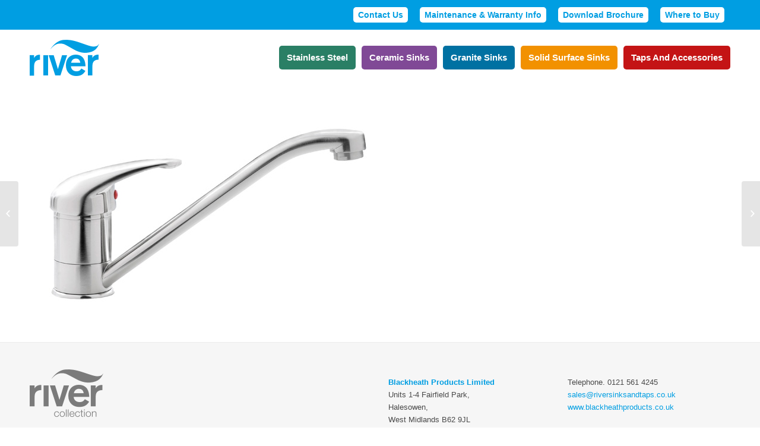

--- FILE ---
content_type: text/css
request_url: https://riversinksandtaps.co.uk/wp-content/themes/enfold-child/style.css?ver=20240801
body_size: 2625
content:
/*
Theme Name: Enfold Child
Description: A <a href='http://codex.wordpress.org/Child_Themes'>Child Theme</a> for the Enfold Wordpress Theme. If you plan to do a lot of file modifications we recommend to use this Theme instead of the original Theme. Updating wil be much easier then.
Version: 1.0
Author: Kriesi
Author URI: http://www.kriesi.at
Template: enfold
*/

/* *
 * Fix fonts that render as bold in Firefox
 *
 * Put this near the top of your style.css
 * Before any overriding styles
 */

html {
	-moz-osx-font-smoothing: grayscale;
	-webkit-font-smoothing: antialiased;
	font-smoothing: antialiased;
	font-weight: 400;
}

/**
 * Firefox specific rule
 */

@-moz-document url-prefix() {
	body {
		font-weight: lighter !important;
	}
}

/* Import google font */

@import url("https://fonts.googleapis.com/css?family=Open+Sans:300,400,700");
body,
html,
p,
ul,
li,
h1,
h2,
h3,
h4,
#socket,
.avia-button,
label {
	font-family: "Open Sans", sans-serif;
	color: #4a4a4a;
}

::selection {
	background-color: #333;
	/* WebKit/Blink Browsers */
	color: white;
}

::-moz-selection {
	background-color: #333;
	/* Gecko Browsers */
	color: white;
}

/* ===================================================================================== LAYOUT */

div .av_one_fifth {
	margin-left: 2.4%;
	width: 18.08%;
}

div .av_one_third {
	margin-left: 2.4%;
	width: 31.6%;
}

div .av_one_fourth {
	margin-left: 2.4%;
	width: 23.2%;
}

div .av_one_half {
	margin-left: 2.4%;
	width: 48.8%;
}

/* ===================================================================================== MENU */

#header_meta {
	background: #009ee2;
	min-height: 50px;
}

.logo img {
	top: 18px;
}

.sub_menu li {
	border: 0;
}

.header_color .sub_menu > ul > li > a {
	color: #009ee2;
}

.header_color .sub_menu > ul > li > a:hover {
	color: white !important;
	text-decoration: none;
}

.sub_menu > ul > li > a {
	font-size: 14px;
	font-weight: bold;
	background: white;
	padding: 5px 8px;
	border-radius: 5px;
}

.sub_menu > ul > li > a:hover {
	background: #333 !important;
}

#top .sub_menu > ul {
	float: left;
	margin: 10px;
}

.av-main-nav > li > a {
	padding: 0 13px;
	font-weight: bold;
	font-size: 15px;
	font-weight: 700;
	border-radius: 5px;
	margin-left: 10px;
}

.av-main-nav li.green a {
	background: #2a7f65;
}

.av-main-nav li.purple a {
	background: #804996;
}

.av-main-nav li.blue a {
	background: #0071a2;
}

.av-main-nav li.orange a {
	background: #f29100;
}

.av-main-nav li.red a {
	background: #c41415;
}

.av-main-nav > li > a:hover {
	background: #333;
}

#top #header_main > .container .main_menu .av-main-nav > li > a {
	line-height: 40px !important;
	height: 40px !important;
	margin-top: 28px;
}

.header_color .main_menu ul:first-child > li > a,
.header_color .main_menu ul:first-child > li.current-menu-item > a,
.header_color .main_menu ul:first-child > li.current_page_item > a {
	color: white;
}

.header_color .main_menu ul:first-child > li > a:hover,
.header_color .main_menu ul:first-child > li.current-menu-item > a:hover,
.header_color .main_menu ul:first-child > li.current_page_item > a:hover {
	color: white;
}

.html_av-overlay-side #top #wrap_all .av-burger-overlay li a {
	font-size: 18px;
	font-weight: 700;
}

.html_av-overlay-side
	#top
	#wrap_all
	.av-burger-overlay-scroll
	#av-burger-menu-ul
	a {
	color: #009ee2;
}

.mfp-bottom-bar {
	display: none;
}

/* ===================================================================================== PAGE SUBMENUS */

#top .av-submenu-container {
	background: #4a4a4a;
	border: 0;
}

#top .av-subnav-menu > li > a {
	font-size: 13px;
	font-weight: 700;
	color: white;
	background: none;
}

#top .av-subnav-menu > li > a:hover {
	color: #f29100;
}

/* ===================================================================================== PAGE STYLES */

.template-page .entry-content-wrapper h1 {
	text-transform: none;
	letter-spacing: 0;
	font-size: 50px;
	color: white;
	font-weight: 300;
	display: table;
	width: auto;
	margin: 0 auto;
	padding: 12px;
}

.entry-content-wrapper h1.green {
	background: rgba(42, 127, 101, 0.75);
}

.entry-content-wrapper h1.blue {
	background: rgba(0, 113, 162, 0.75);
}

.entry-content-wrapper h1.purple {
	background: rgba(128, 73, 150, 0.75);
}

.entry-content-wrapper h1.orange {
	background: rgba(242, 145, 0, 0.75);
}

.entry-content-wrapper h1.red {
	background: rgba(196, 20, 21, 0.75);
}

.template-page .entry-content-wrapper h2 {
	text-transform: none;
	letter-spacing: 0;
	font-size: 36px;
	color: #4a4a4a;
	font-weight: 300;
}

.template-page .entry-content-wrapper h3 {
	text-transform: none;
	letter-spacing: 0;
	font-size: 20px;
	color: #4a4a4a;
	font-weight: 300;
	line-height: 1.75;
	margin-bottom: 30px;
}

.avia_textblock p {
	font-size: 16px;
	color: #4a4a4a;
	line-height: 1.6;
}

/* ===================================================================================== Portfolio Styles */

.image-overlay-inside {
	/* display: none; */
}

.main_color .image-overlay .image-overlay-inside::before {
	background-color: #009ee2;
	color: #ffffff;
	border-color: #009ee2;
}

.avia_transform a:hover .image-overlay {
	opacity: 0.9 !important;
}

.image-overlay .image-overlay-inside::before {
	font-size: 36px;
}

.grid-entry .inner-entry {
	box-shadow: none;
}

.grid-entry-title {
	font-size: 24px;
	font-weight: 400;
	line-height: 1.4;
}

.main_color .grid-entry-title {
	color: #333;
}

.grid-entry-excerpt {
	font-size: 14px;
	font-style: normal;
	font-weight: 300;
	line-height: 1.25;
	color: #4a4a4a !important;
	text-transform: none;
	margin-top: 10px;
	margin-bottom: 15px;
}

.grid-entry-excerpt span,
.portfolio-details-inner .portfolio-preview-content span {
	display: inline-block;
	margin: 5px;
	margin-bottom: 15px;
	width: 24px;
    height: 24px;
	background-size: cover;
}

span.Brushed {
	background-image: url("https://riversinksandtaps.co.uk/wp-content/uploads/2018/09/Key-Brushed-Small.png");
}

span.Polished {
	background-image: url("https://riversinksandtaps.co.uk/wp-content/uploads/2018/09/Key-Polished-Small.png");
}

span.Chrome {
	background-image: url("https://riversinksandtaps.co.uk/wp-content/uploads/2018/09/Key-Chrom-Small.png");
}

span.Glass {
	background-image: url("https://riversinksandtaps.co.uk/wp-content/uploads/2018/09/Key-Glass-Small.png");
}

span.Ceramic {
	background-image: url("https://riversinksandtaps.co.uk/wp-content/uploads/2018/09/Key-Ceramic-Small.png");
}

span.GraphiteBlack {
	background-image: url("https://riversinksandtaps.co.uk/wp-content/uploads/2018/09/Key-Graphite-Black-Small.png");
}

span.Gunmetal {
	background-image: url("https://riversinksandtaps.co.uk/wp-content/uploads/2018/09/Key-Gunmetal-Small.png");
}

span.Graphite {
	background-image: url("https://riversinksandtaps.co.uk/wp-content/uploads/2018/09/Key-Graphite-Small.png");
}

span.Champagne {
	background-image: url("https://riversinksandtaps.co.uk/wp-content/uploads/2018/09/Key-Champagne-Small.png");
}

span.White {
	background-image: url("https://riversinksandtaps.co.uk/wp-content/uploads/2018/09/Key-White-Small.png");
}

span.Bright-Small {
	background-image: url("https://riversinksandtaps.co.uk/wp-content/uploads/2018/09/Key-Bright-Small.png");
}

span.Fossil {
	background-image: url("/wp-content/uploads/2024/07/FossilSmall.png");
	/**/
}
span.Black {
	/**/
	background-image: url("/wp-content/uploads/2024/07/BlackSmall.png");
}
span.DarkGrey {
	/**/
	background-image: url("/wp-content/uploads/2024/07/DarkGreySmall.png");
}
span.GunmetalTap {
	/**/
	background-image: url("/wp-content/uploads/2024/07/GunmetalTapSmall.png");
}
span.LightGrey {
	/**/
	background-image: url("/wp-content/uploads/2024/07/LightGreySmall.png");
}
span.Blue {
	/**/
	background-image: url("/wp-content/uploads/2024/07/BlueSmall.png");
}
span.ShadowGrey {
	/**/
	background-image: url("/wp-content/uploads/2024/07/ShadowGreySmall.png");
}
span.Gold {
	/**/
	background-image: url("/wp-content/uploads/2024/07/GoldSmall.png");
}
span.Copper {
	/**/
	background-image: url("/wp-content/uploads/2024/07/CopperSmall.png");
}



.grid-content {
	padding: 30px 20px;
}

.main_color .grid-content {
	background-color: transparent;
}

.more-info {
	display: inline;
	padding: 10px 20px;
	margin: 0;
	font-size: 14px;
	background: #0074cc;
	color: #fff !important;
	font-weight: 700 !important;
	border-radius: 4px;
}

.more-info:hover,
.more-info:focus {
	background: #333;
	text-decoration: none;
	background: #0091ff;
}

/* ===================================================================================== FOOTER STYLE */

#brochure-block h3 {
	font-size: 24px;
	font-weight: 300;
	color: white;
	line-height: 1.5;
}

.footer_color strong,
.footer_color a,
.main_color a,
.main_color strong {
	color: #009ee2;
}

#footer {
	background: #f6f6f6;
}

/* ===================================================================================== HOMEPAGE */

.home .entry-content-wrapper h1 {
	text-transform: none;
	letter-spacing: 0;
	color: white;
	font-size: 36px;
	font-weight: 300;
	margin: 20px auto;
	line-height: 1.25;
}

body.home .column-top-margin {
	margin-top: 0;
	margin-bottom: 20px;
}

.home p {
	font-size: 18px;
	max-width: 800px;
	margin: 10px auto 20px;
	color: white;
	line-height: 1.5;
}

#top.home .avia-button-fullwidth {
	padding: 10px 6px;
	font-size: 14px;
}

#top.home .avia-button-fullwidth:hover {
	background-color: #4a4a4a !important;
}

.home .avia-button-fullwidth .avia_button_background {
	display: none !important;
}
.avia-button.avia-size-large {
	font-size: 16px;
	font-weight: 700;
}

/* ===================================================================================== RESPONSIVE  */

@media only screen and (min-width: 768px) and (max-width: 989px) {
	.responsive.html_mobile_menu_tablet
		#top
		#header_main
		> .container
		.main_menu
		.av-main-nav
		> li
		> a {
		min-width: 0;
		padding: 23px 0 0 20px;
		margin: 0;
		border-style: none;
		border-width: 0;
	}
}
@media only screen and (max-width: 767px) {
	.responsive
		#top
		#header_main
		> .container
		.main_menu
		.av-main-nav
		> li
		> a {
		padding: 21px 0 0 20px;
	}
	.logo img {
		top: 0px;
	}
	.av_secondary_right .sub_menu {
		padding-left: 0;
		padding-top: 11px;
	}
	.responsive #header_meta .sub_menu > ul > li {
		float: none;
		display: inline-block;
		padding: 0 4px;
	}
	#brochure-block h3 {
		font-size: 16px;
	}
}

.ajax_slide a.portolio-preview-list-image {
	pointer-events: none;
}

.main_color .ajax_controlls a:hover {
	background-color: #009ee2;
	border-color: #009ee2;
}

.avia-arrow {
	display: none;
}

div .main_color .button,
.main_color #submit,
.main_color input[type="submit"] {
	background-color: #0071a2;
	color: #ffffff;
	border-color: #0071a2;
	font-size: 16px;
}

div .main_color .button:hover,
.main_color #submit:hover,
.main_color input[type="submit"]:hover {
	background-color: #333;
	border-color: #333;
}

@media only screen and (max-width: 500px) {
	.sub_menu > ul > li > a {
		font-size: 11px;
		font-weight: bold;
		background: white;
		padding: 5px;
		margin: 5px 5px 10px;
		border-radius: 5px;
	}
	.av_secondary_right .sub_menu {
		padding-bottom: 11px;
	}
}

#top .main_color input[type="text"],
#top .main_color input[type="email"],
#top .main_color textarea {
	border-color: #141414;
	background-color: #f8f8f8;
	color: #000;
}

/*Cookie Control*/
#ccc-icon.ccc-icon--dark #star path {
    fill: #fff !important;
}

body #ccc #ccc-icon {
    fill: #009ee2 !important;
}
